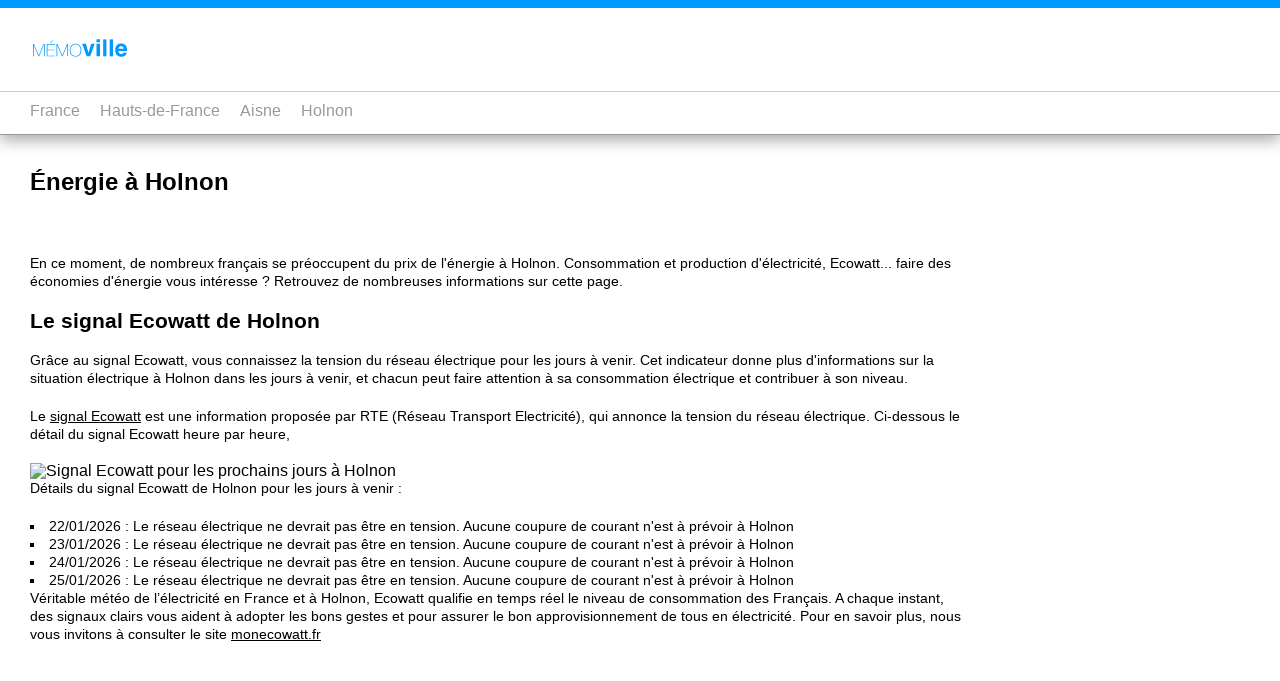

--- FILE ---
content_type: text/html; charset=UTF-8
request_url: https://fr.memo-ville.com/hauts-de-france/aisne/holnon/energie/
body_size: 2854
content:

<!doctype html>
<html lang="fr">
<head>
  
  <meta charset="utf-8">
  <meta name="viewport" content="width=device-width, initial-scale=1">
  <title>Ecowatt et Energie à Holnon (Aisne) | Memo-ville France</title>
  <meta name="description" content="Toutes les infos énergie à Holnon : retrouvez en un seul endroit les informations ecowatt, tempo et production d'énergie de Holnon.">
  <link rel="icon" type="image/png" href="https://static.memo-ville.com/img/favicon-memoville-fr.png" />
  <link rel="stylesheet" type="text/css" href="https://static.memo-ville.com/css/style-global.css">
  <link rel="stylesheet" type="text/css" href="https://static.memo-ville.com/css/style-fr.css">
  <link rel ="canonical" href="https://fr.memo-ville.com/hauts-de-france/aisne/holnon/energie/">
  <script src="https://static.memo-ville.com/js/functions.js"></script>
  <script src="https://static.memo-ville.com/tarteaucitron/tarteaucitron.js"></script>
  <script async src="https://pagead2.googlesyndication.com/pagead/js/adsbygoogle.js?client=ca-pub-9694180241177659" crossorigin="anonymous"></script>

</head>
<body>
<main id="section_main">
	<section class="section_nar_main">
<h1>&Eacute;nergie à Holnon</h1>


<p>En ce moment, de nombreux français se préoccupent du prix de l'énergie à Holnon. Consommation et production d'électricité, Ecowatt... faire des économies d'énergie vous intéresse ? Retrouvez de nombreuses informations sur cette page.</p>


<h2>Le signal Ecowatt de Holnon</h2><p>Grâce au signal Ecowatt, vous connaissez la tension du réseau électrique pour les jours à venir. Cet indicateur donne plus d'informations sur la situation électrique à Holnon dans les jours à venir, et chacun peut faire attention à sa consommation électrique et contribuer à son niveau. <p>Le <a href="https://www.monecowatt.fr" target="_blank" rel="nofollow noopener">signal Ecowatt</a> est une information proposée par RTE (Réseau Transport Electricité), qui annonce la tension du réseau électrique. Ci-dessous le détail du signal Ecowatt heure par heure, </p>

<img data="https://static.memo-ville.com/img/FR3202382-ecowatt-holnon.svg" height="270px" width="600px" alt="Signal Ecowatt pour les prochains jours à Holnon " />

<!--<object data="https://static.memo-ville.com/img/FR3202382-ecowatt-holnon.svg" height="270px" width="600px" type="image/svg+xml" >
		<img data="https://static.memo-ville.com/img/FR3202382-ecowatt-holnon.svg" height="270px" width="600px" alt="Ecowatt pour les prochains jours" />
</object>-->




<p>Détails du signal Ecowatt de Holnon pour les jours à venir  : </p>
<ul>
<li>22/01/2026 : Le réseau électrique ne devrait pas être en tension. Aucune coupure de courant n'est à prévoir à Holnon</li><li>23/01/2026 : Le réseau électrique ne devrait pas être en tension. Aucune coupure de courant n'est à prévoir à Holnon</li><li>24/01/2026 : Le réseau électrique ne devrait pas être en tension. Aucune coupure de courant n'est à prévoir à Holnon</li><li>25/01/2026 : Le réseau électrique ne devrait pas être en tension. Aucune coupure de courant n'est à prévoir à Holnon</li>
<ul>

<p>Véritable météo de l’électricité en France et à Holnon, Ecowatt qualifie en temps réel le niveau de consommation des Français. A chaque instant, des signaux clairs vous aident à adopter les bons gestes et pour assurer le bon approvisionnement de tous en électricité. Pour en savoir plus, nous vous invitons à consulter le site <a href="https://www.monecowatt.fr" target="_blank" rel="nofollow noopener">monecowatt.fr</a></p>













































</section>
</main>

<section class="section_nar_main"><h2>Questions fréquentes sur Holnon</h2><button class="accordion"><h3>Faut-il s'attendre à des coupures électriques dans les prochains jours à Holnon ?</h3></button><div class="panel">Entre aujourd'hui 22/01/2026 et le 25/01/2026, aucune coupure d'électricité n'est à craindre à Holnon.</div><button class="accordion"><h3>Quelle est la couleur du signal Ecowatt à Holnon dans les jours à venir ?</h3></button><div class="panel">Jusqu'au 25/01/2026, le signal Ecowatt est vert à Holnon, ce qui signifie que le système électrique n'est pas en tension.</div><script type="application/ld+json">{"@context": "https://schema.org","@type": "FAQPage","mainEntity": [{"@type":"Question","name":"Faut-il s'attendre \u00e0 des coupures \u00e9lectriques dans les prochains jours \u00e0 Holnon ?","acceptedAnswer":{"@type":"Answer","text":"Entre aujourd'hui 22\/01\/2026 et le 25\/01\/2026, aucune coupure d'\u00e9lectricit\u00e9 n'est \u00e0 craindre \u00e0 Holnon."}},{"@type":"Question","name":"Quelle est la couleur du signal Ecowatt \u00e0 Holnon dans les jours \u00e0 venir ?","acceptedAnswer":{"@type":"Answer","text":"Jusqu'au 25\/01\/2026, le signal Ecowatt est vert \u00e0 Holnon, ce qui signifie que le syst\u00e8me \u00e9lectrique n'est pas en tension."}}]}</script></section>


</main>







<nav class="scrolled">
	<div>
		<object data="https://static.memo-ville.com/img/logo-memoville-fr.svg" width="100" height="20" type="image/svg+xml">
		<img src="https://static.memo-ville.com/img/logo-memoville-fr.svg" alt="Logo Memo-Ville France"  width="100" height="20"/>
		</object>
	</div>
	<div class="breadcrumbs"><ul class="breadcrumbs"><li><a href="https://fr.memo-ville.com/">France</a></li><li><a href="https://fr.memo-ville.com/hauts-de-france/">Hauts-de-France</a></li><li><a href="https://fr.memo-ville.com/hauts-de-france/aisne/">Aisne</a></li><li><a href="https://fr.memo-ville.com/hauts-de-france/aisne/holnon/">Holnon</a></li></ul>	</div>
	<script type="application/ld+json">
    {
      "@context": "https://schema.org",
      "@type": "BreadcrumbList",
      "itemListElement": [{
        "@type": "ListItem",
        "position": 1,
        "name": "France",
        "item": "https://fr.memo-ville.com/"
      },{
        "@type": "ListItem",
        "position": 2,
        "name": "Hauts-de-France",
        "item": "https://fr.memo-ville.com/hauts-de-france/"
      },{
        "@type": "ListItem",
        "position": 3,
        "name": "Aisne",
        "item": "https://fr.memo-ville.com/hauts-de-france/aisne/"
      },{
        "@type": "ListItem",
        "position": 4,
        "name": "Holnon",
        "item": "https://fr.memo-ville.com/hauts-de-france/aisne/holnon/"
      },{
        "@type": "ListItem",
        "position": 5,
        "name": "Energie",
        "item": "https://fr.memo-ville.com/hauts-de-france/aisne/holnon/energie/"
      }]}</script></nav>






<footer>
	<section id="footer_0">
		<div class="section_nar">

		</div>
	</section>

	<section id="footer_1">
		<div class="section_nar">

			<h2 class="dispnone">Quelques liens à propos de Holnon</h2>


			<h3>Autres villes principales Aisne</h3><ul><li><a href="https://fr.memo-ville.com/hauts-de-france/aisne/saint-quentin/">Saint-Quentin</a></li><li><a href="https://fr.memo-ville.com/hauts-de-france/aisne/soissons/">Soissons</a></li><li><a href="https://fr.memo-ville.com/hauts-de-france/aisne/laon/">Laon</a></li><li><a href="https://fr.memo-ville.com/hauts-de-france/aisne/chateau-thierry/">Château-Thierry</a></li><li><a href="https://fr.memo-ville.com/hauts-de-france/aisne/tergnier/">Tergnier</a></li><li><a href="https://fr.memo-ville.com/hauts-de-france/aisne/chauny/">Chauny</a></li><li><a href="https://fr.memo-ville.com/hauts-de-france/aisne/villers-cotterets/">Villers-Cotterêts</a></li><li><a href="https://fr.memo-ville.com/hauts-de-france/aisne/hirson/">Hirson</a></li><li><a href="https://fr.memo-ville.com/hauts-de-france/aisne/bohain-en-vermandois/">Bohain-en-Vermandois</a></li><li><a href="https://fr.memo-ville.com/hauts-de-france/aisne/gauchy/">Gauchy</a></li><li><a href="https://fr.memo-ville.com/hauts-de-france/aisne/guise/">Guise</a></li><li><a href="https://fr.memo-ville.com/hauts-de-france/aisne/belleu/">Belleu</a></li><li><a href="https://fr.memo-ville.com/hauts-de-france/aisne/saint-michel/">Saint-Michel</a></li><li><a href="https://fr.memo-ville.com/hauts-de-france/aisne/fere-en-tardenois/">Fère-en-Tardenois</a></li><li><a href="https://fr.memo-ville.com/hauts-de-france/aisne/fresnoy-le-grand/">Fresnoy-le-Grand</a></li><li><a href="https://fr.memo-ville.com/hauts-de-france/aisne/crouy/">Crouy</a></li><li><a href="https://fr.memo-ville.com/hauts-de-france/aisne/fere/">Fère</a></li><li><a href="https://fr.memo-ville.com/hauts-de-france/aisne/villeneuve-sur-aisne/">Villeneuve-sur-Aisne</a></li><li><a href="https://fr.memo-ville.com/hauts-de-france/aisne/essomes-sur-marne/">Essômes-sur-Marne</a></li><li><a href="https://fr.memo-ville.com/hauts-de-france/aisne/beautor/">Beautor</a></li></ul><h3>Pages thématiques </h3><ul><li><a href="https://fr.memo-ville.com/hauts-de-france/aisne/holnon/actualites/">Actualités de Holnon</a></li><li><a href="https://fr.memo-ville.com/hauts-de-france/aisne/holnon/energie/">Energie à Holnon</a></li></ul><h3>Energie dans les communes à proximité de Holnon</h3><ul><li><a href="https://fr.memo-ville.com/hauts-de-france/aisne/francilly-selency/energie/">Energie à Francilly-Selency</a></li><li><a href="https://fr.memo-ville.com/hauts-de-france/aisne/savy/energie/">Energie à Savy</a></li><li><a href="https://fr.memo-ville.com/hauts-de-france/aisne/maissemy/energie/">Energie à Maissemy</a></li><li><a href="https://fr.memo-ville.com/hauts-de-france/aisne/gricourt/energie/">Energie à Gricourt</a></li><li><a href="https://fr.memo-ville.com/hauts-de-france/aisne/dallon/energie/">Energie à Dallon</a></li><li><a href="https://fr.memo-ville.com/hauts-de-france/aisne/attilly/energie/">Energie à Attilly</a></li><li><a href="https://fr.memo-ville.com/hauts-de-france/aisne/fayet/energie/">Energie à Fayet</a></li><li><a href="https://fr.memo-ville.com/hauts-de-france/aisne/etreillers/energie/">Energie à Étreillers</a></li><li><a href="https://fr.memo-ville.com/hauts-de-france/aisne/roupy/energie/">Energie à Roupy</a></li><li><a href="https://fr.memo-ville.com/hauts-de-france/aisne/fontaine-les-clercs/energie/">Energie à Fontaine-lès-Clercs</a></li><li><a href="https://fr.memo-ville.com/hauts-de-france/aisne/vermand/energie/">Energie à Vermand</a></li><li><a href="https://fr.memo-ville.com/hauts-de-france/aisne/pontruet/energie/">Energie à Pontruet</a></li><li><a href="https://fr.memo-ville.com/hauts-de-france/aisne/pontru/energie/">Energie à Pontru</a></li><li><a href="https://fr.memo-ville.com/hauts-de-france/aisne/verguier/energie/">Energie à Verguier</a></li><li><a href="https://fr.memo-ville.com/hauts-de-france/aisne/contescourt/energie/">Energie à Contescourt</a></li><li><a href="https://fr.memo-ville.com/hauts-de-france/aisne/vaux-en-vermandois/energie/">Energie à Vaux-en-Vermandois</a></li><li><a href="https://fr.memo-ville.com/hauts-de-france/aisne/fluquieres/energie/">Energie à Fluquières</a></li><li><a href="https://fr.memo-ville.com/hauts-de-france/aisne/saint-quentin/energie/">Energie à Saint-Quentin</a></li></ul><h3></h3><ul></ul>				<div class="clear">&nbsp;</div>
		</div>
	</section>
	<section id="footer_2">
		<div class="section_nar">
			<a href="https://fr.memo-ville.com/">Memo-Ville.com (France)</a> - 2026

			
		</div>
	</section>
</footer>


<script type='application/ld+json'>
{
  "@context": "http://www.schema.org",
  "@type": "Organization",
  "name": "Memo-Ville France",
  "url": "https://fr.memo-ville.com",
  "address": {
     "@type": "PostalAddress",
     "addressLocality": "Paris",
     "postalCode": "75000",
     "addressCountry": "FR"
  }
}
</script>

</body>
</html>

--- FILE ---
content_type: text/html; charset=utf-8
request_url: https://www.google.com/recaptcha/api2/aframe
body_size: 268
content:
<!DOCTYPE HTML><html><head><meta http-equiv="content-type" content="text/html; charset=UTF-8"></head><body><script nonce="H1yqw1zEOG3p3l84G64Bkw">/** Anti-fraud and anti-abuse applications only. See google.com/recaptcha */ try{var clients={'sodar':'https://pagead2.googlesyndication.com/pagead/sodar?'};window.addEventListener("message",function(a){try{if(a.source===window.parent){var b=JSON.parse(a.data);var c=clients[b['id']];if(c){var d=document.createElement('img');d.src=c+b['params']+'&rc='+(localStorage.getItem("rc::a")?sessionStorage.getItem("rc::b"):"");window.document.body.appendChild(d);sessionStorage.setItem("rc::e",parseInt(sessionStorage.getItem("rc::e")||0)+1);localStorage.setItem("rc::h",'1769048913978');}}}catch(b){}});window.parent.postMessage("_grecaptcha_ready", "*");}catch(b){}</script></body></html>

--- FILE ---
content_type: image/svg+xml
request_url: https://static.memo-ville.com/img/logo-memoville-fr.svg
body_size: 3571
content:
<?xml version="1.0" encoding="utf-8"?>
<!-- Generator: Adobe Illustrator 23.0.2, SVG Export Plug-In . SVG Version: 6.00 Build 0)  -->
<!DOCTYPE svg [
	<!ENTITY ns_extend "http://ns.adobe.com/Extensibility/1.0/">
	<!ENTITY ns_ai "http://ns.adobe.com/AdobeIllustrator/10.0/">
	<!ENTITY ns_graphs "http://ns.adobe.com/Graphs/1.0/">
	<!ENTITY ns_vars "http://ns.adobe.com/Variables/1.0/">
	<!ENTITY ns_imrep "http://ns.adobe.com/ImageReplacement/1.0/">
	<!ENTITY ns_sfw "http://ns.adobe.com/SaveForWeb/1.0/">
	<!ENTITY ns_custom "http://ns.adobe.com/GenericCustomNamespace/1.0/">
	<!ENTITY ns_adobe_xpath "http://ns.adobe.com/XPath/1.0/">
]>
<svg version="1.2" baseProfile="tiny" id="Calque_1" xmlns:x="&ns_extend;" xmlns:i="&ns_ai;" xmlns:graph="&ns_graphs;"
	 xmlns="http://www.w3.org/2000/svg" xmlns:xlink="http://www.w3.org/1999/xlink" x="0px" y="0px" viewBox="0 0 1000 200"
	 xml:space="preserve">
<metadata>
	<sfw  xmlns="&ns_sfw;">
		<slices></slices>
		<sliceSourceBounds  bottomLeftOrigin="true" height="174.72" width="941.41" x="29.29" y="12.64"></sliceSourceBounds>
	</sfw>
</metadata>
<g>
	<path fill="#0099FF" d="M29.29,60.77h10.8l47.85,114.05h0.34l47.33-114.05h10.81v122.45h-7.55V70.03h-0.34L91.89,183.22h-7.55
		L37.18,70.03h-0.34v113.19h-7.55V60.77z"/>
	<path fill="#0099FF" d="M168.03,60.77h82.32v6.52h-74.77v49.05h70.31v6.52h-70.31v53.85h75.63v6.52h-83.18L168.03,60.77
		L168.03,60.77z M222.74,25.44h8.75L208.5,49.45h-6.35L222.74,25.44z"/>
	<path fill="#0099FF" d="M264.07,60.77h10.8l47.85,114.05h0.34L370.4,60.77h10.8v122.45h-7.55V70.03h-0.34l-46.65,113.19h-7.55
		L271.96,70.03h-0.34v113.19h-7.55V60.77z"/>
	<path fill="#0099FF" d="M513.77,122c0,8.92-1.32,17.29-3.94,25.12c-2.63,7.83-6.43,14.64-11.4,20.41
		c-4.97,5.78-11.06,10.32-18.26,13.63s-15.38,4.97-24.52,4.97c-9.15,0-17.35-1.66-24.61-4.97c-7.26-3.32-13.38-7.86-18.35-13.63
		s-8.78-12.58-11.4-20.41c-2.63-7.83-3.94-16.21-3.94-25.12c0-8.92,1.31-17.29,3.94-25.12s6.43-14.63,11.4-20.41
		c4.97-5.77,11.09-10.32,18.35-13.63s15.46-4.97,24.61-4.97c9.14,0,17.32,1.66,24.52,4.97c7.2,3.32,13.29,7.86,18.26,13.63
		c4.97,5.77,8.77,12.58,11.4,20.41C512.45,104.7,513.77,113.08,513.77,122z M404.87,122c0,7.89,1.14,15.32,3.43,22.29
		c2.29,6.98,5.6,13.06,9.95,18.27c4.34,5.2,9.66,9.35,15.95,12.43c6.29,3.09,13.43,4.63,21.44,4.63c8,0,15.12-1.54,21.35-4.63
		c6.23-3.09,11.52-7.23,15.86-12.43s7.66-11.29,9.95-18.27c2.29-6.97,3.43-14.4,3.43-22.29s-1.14-15.32-3.43-22.29
		c-2.29-6.97-5.6-13.06-9.95-18.26c-4.35-5.2-9.63-9.35-15.86-12.43c-6.23-3.09-13.35-4.63-21.35-4.63s-15.15,1.54-21.44,4.63
		s-11.61,7.23-15.95,12.43c-4.35,5.2-7.66,11.29-9.95,18.26C406.01,106.68,404.87,114.11,404.87,122z"/>
	<path fill="#0099FF" d="M522.07,57.84h36.81l26.11,92.48l26.69-92.48h35.2l-45.2,125.38h-34.62L522.07,57.84z"/>
	<path fill="#0099FF" d="M699.1,12.64v30.25h-33.24V12.64H699.1z M699.1,57.84v125.38h-33.24V57.84H699.1z"/>
	<path fill="#0099FF" d="M731.53,13.67h32.78v169.55h-32.78V13.67z"/>
	<path fill="#0099FF" d="M796.98,13.67h32.78v169.55h-32.78V13.67z"/>
	<path fill="#0099FF" d="M969.06,146.41c-0.84,7.44-4.72,14.99-11.62,22.66c-10.74,12.19-25.77,18.29-45.09,18.29
		c-15.95,0-30.02-5.14-42.21-15.41s-18.29-26.99-18.29-50.15c0-21.7,5.5-38.34,16.5-49.92s25.29-17.37,42.85-17.37
		c10.43,0,19.82,1.96,28.18,5.87s15.26,10.08,20.7,18.52c4.91,7.44,8.09,16.07,9.55,25.88c0.84,5.75,1.19,14.03,1.03,24.85h-85.81
		c0.46,12.58,4.41,21.39,11.85,26.46c4.53,3.15,9.97,4.72,16.34,4.72c6.75,0,12.23-1.92,16.45-5.75c2.3-2.07,4.33-4.95,6.1-8.63
		h33.47V146.41z M936.62,107.99c-0.54-8.66-3.16-15.24-7.88-19.73c-4.72-4.49-10.56-6.73-17.54-6.73c-7.59,0-13.48,2.38-17.66,7.13
		c-4.18,4.76-6.81,11.2-7.88,19.32h50.96V107.99z"/>
</g>
</svg>
